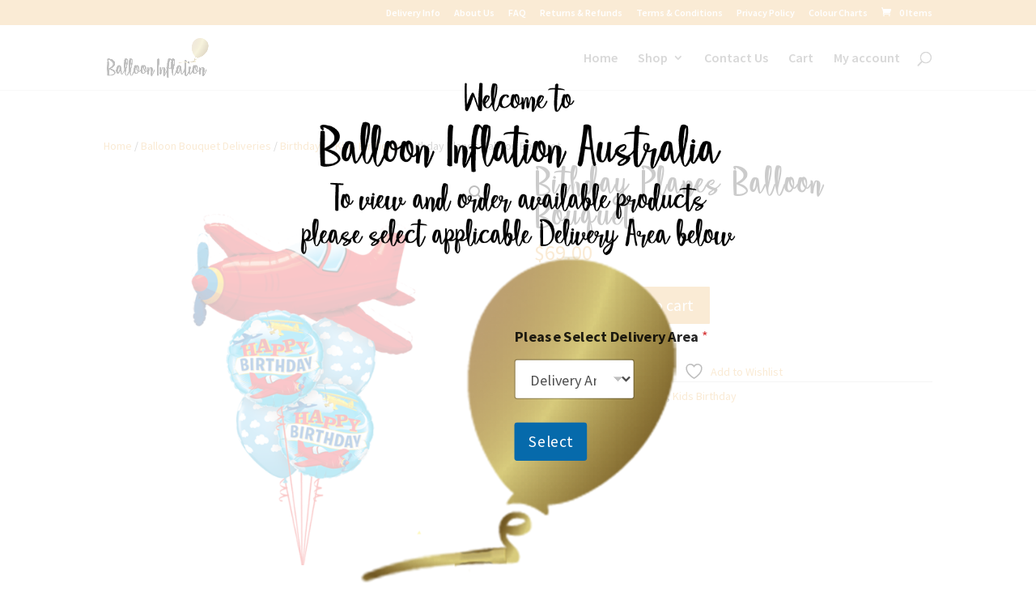

--- FILE ---
content_type: text/css
request_url: https://wollongong.ballooninflation.com.au/wp-content/uploads/sites/4/useanyfont/uaf.css?ver=1749793964
body_size: 232
content:
				@font-face {
					font-family: 'star-strella';
					src: url('/wp-content/uploads/sites/4/useanyfont/4638Star-Strella.woff2') format('woff2'),
						url('/wp-content/uploads/sites/4/useanyfont/4638Star-Strella.woff') format('woff');
					  font-display: auto;
				}

				.star-strella{font-family: 'star-strella' !important;}

						h1, h2, h3, h4, h5, h6, .entry-title, body.single-post .entry-title, body.page .entry-title, body.category .entry-title, .widget-title{
					font-family: 'star-strella' !important;
				}
		

--- FILE ---
content_type: text/css
request_url: https://wollongong.ballooninflation.com.au/wp-content/themes/radion-ballooninflation/style.css?ver=4.27.5
body_size: 269
content:
/*
 Theme Name:     Radion Balloon Inflation
 Theme URI:      https://www.elegantthemes.com/gallery/divi/
 Description:    Divi Child Theme
 Author:         Radion Sokolov
 Author URI:     https://www.elegantthemes.com
 Template:       Divi
 Version:        1.0.0
*/
 
 
/* =Theme customization starts here
------------------------------------------------------- */

h2.woocommerce-loop-category__title  {
    text-align: center;
    font-weight: bold;
}

.radion-prod-cat img {
  border-radius: 50%;
}

--- FILE ---
content_type: text/css
request_url: https://wollongong.ballooninflation.com.au/wp-content/et-cache/1/4/29267/et-core-unified-cpt-deferred-29267.min.css?ver=1767040871
body_size: 529
content:
@font-face{font-family:"Star Strella";font-display:swap;src:url("https://wollongong.ballooninflation.com.au//wp-content/uploads/sites/4/et-fonts/Star-Strella.otf") format("opentype")}.et-db #et-boc .et-l div.et_pb_section.et_pb_section_dov_32050_0,.et-db #et-boc .et-l div.et_pb_section.et_pb_section_dov_32050_4,.et-db #et-boc .et-l div.et_pb_section.et_pb_section_dov_32050_8{background-size:contain;background-image:url(https://wollongong.ballooninflation.com.au/wp-content/uploads/sites/4/2024/06/BI-Welcomed.png)!important}.et-db #et-boc .et-l .et_pb_section_dov_32050_0,.et-db #et-boc .et-l .et_pb_section_dov_32050_4,.et-db #et-boc .et-l .et_pb_section_dov_32050_8{min-height:551px}.et-db #et-boc .et-l .et_pb_section_dov_32050_0.et_pb_section{padding-bottom:120px;margin-top:100px}.et-db #et-boc .et-l .et_pb_row_dov_32050_1.et_pb_row,.et-db #et-boc .et-l .et_pb_row_dov_32050_5.et_pb_row,.et-db #et-boc .et-l .et_pb_row_dov_32050_9.et_pb_row{padding-left:14px!important;margin-top:150px!important;margin-right:auto!important;margin-left:auto!important;padding-left:14px}.et-db #et-boc .et-l .wpforms_selector_dov_32050_3{padding-top:43px;padding-left:495px;width:100%;transform:scaleX(1.15) scaleY(1.15)}.et-db #et-boc .et-l .et_pb_section_dov_32050_4.et_pb_section,.et-db #et-boc .et-l .et_pb_section_dov_32050_8.et_pb_section{padding-bottom:120px}.et-db #et-boc .et-l .wpforms_selector_dov_32050_7{padding-top:43px;padding-left:250px;width:100%;transform:scaleX(1.2) scaleY(1.2) translateX(12px) translateY(0px)}.et-db #et-boc .et-l .wpforms_selector_dov_32050_11{padding-top:43px;width:100%;transform:scaleX(0.8) scaleY(0.8) translateX(123px) translateY(-14px)}@media only screen and (min-width:981px){.et-db #et-boc .et-l .et_pb_section_dov_32050_4,.et-db #et-boc .et-l .et_pb_section_dov_32050_8{display:none!important}}@media only screen and (min-width:768px) and (max-width:980px){.et-db #et-boc .et-l .et_pb_section_dov_32050_0,.et-db #et-boc .et-l .et_pb_section_dov_32050_8{display:none!important}}@media only screen and (max-width:767px){.et-db #et-boc .et-l .et_pb_section_dov_32050_0,.et-db #et-boc .et-l .et_pb_section_dov_32050_4{display:none!important}.et-db #et-boc .et-l .wpforms_selector_dov_32050_11{max-width:66%}}

--- FILE ---
content_type: text/css
request_url: https://wollongong.ballooninflation.com.au/wp-content/et-cache/1/4/32050-29267/et-custom-divioverlays-32050-29267-1768943914127.min.css?ver=2.9.7.2
body_size: 541
content:
@font-face { font-family: "Star Strella"; font-display: swap;  src: url("https://wollongong.ballooninflation.com.au//wp-content/uploads/sites/4/et-fonts/Star-Strella.otf") format("opentype"); }
.et-db .et-l div.et_pb_section.et_pb_section_dov_32050_0, .et-db .et-l div.et_pb_section.et_pb_section_dov_32050_4, .et-db .et-l div.et_pb_section.et_pb_section_dov_32050_8 { background-size: contain; background-image: url(https://wollongong.ballooninflation.com.au/wp-content/uploads/sites/4/2024/06/BI-Welcomed.png) !important; }
.et-db .et-l .et_pb_section_dov_32050_0, .et-db .et-l .et_pb_section_dov_32050_4, .et-db .et-l .et_pb_section_dov_32050_8 { min-height: 551px; }
.et-db .et-l .et_pb_section_dov_32050_0.et_pb_section { padding-bottom: 120px;margin-top: 100px; }
.et-db .et-l .et_pb_row_dov_32050_1.et_pb_row, .et-db .et-l .et_pb_row_dov_32050_5.et_pb_row, .et-db .et-l .et_pb_row_dov_32050_9.et_pb_row { padding-left: 14px !important;margin-top: 150px !important; margin-right: auto !important; margin-left: auto !important; padding-left: 14px; }
.et-db .et-l .wpforms_selector_dov_32050_3 { padding-top: 43px; padding-left: 495px; width: 100%; transform: scaleX(1.15) scaleY(1.15); }
.et-db .et-l .et_pb_section_dov_32050_4.et_pb_section, .et-db .et-l .et_pb_section_dov_32050_8.et_pb_section { padding-bottom: 120px; }
.et-db .et-l .wpforms_selector_dov_32050_7 { padding-top: 43px; padding-left: 250px; width: 100%; transform: scaleX(1.2) scaleY(1.2) translateX(12px) translateY(0px); }
.et-db .et-l .wpforms_selector_dov_32050_11 { padding-top: 43px; width: 100%; transform: scaleX(0.8) scaleY(0.8) translateX(123px) translateY(-14px); }

@media only screen and ( min-width: 981px ) {
	.et-db .et-l .et_pb_section_dov_32050_4, .et-db .et-l .et_pb_section_dov_32050_8 { display: none !important; }
}

@media only screen and ( min-width: 768px ) and ( max-width: 980px ) {
	.et-db .et-l .et_pb_section_dov_32050_0, .et-db .et-l .et_pb_section_dov_32050_8 { display: none !important; }
}

@media only screen and ( max-width: 767px ) {
	.et-db .et-l .et_pb_section_dov_32050_0, .et-db .et-l .et_pb_section_dov_32050_4 { display: none !important; }
	.et-db .et-l .wpforms_selector_dov_32050_11 { max-width: 66%; }
}